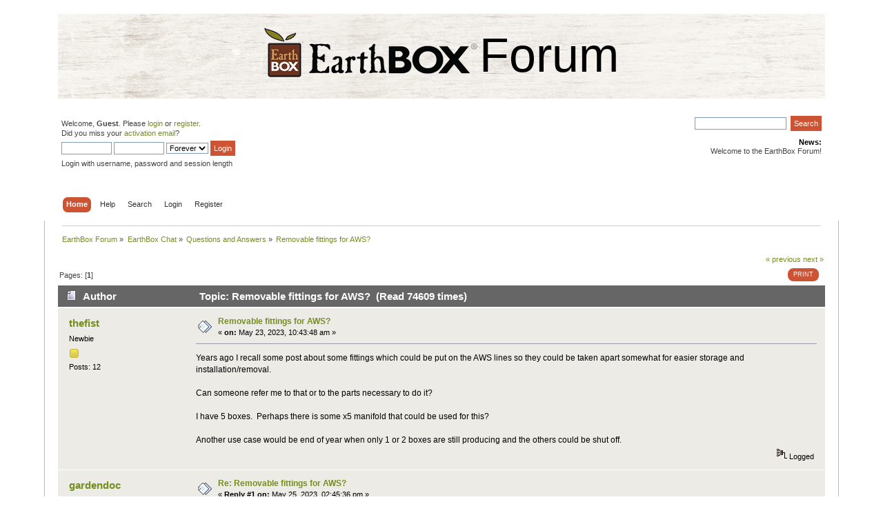

--- FILE ---
content_type: text/html; charset=ISO-8859-1
request_url: https://forum.earthbox.com/index.php?topic=6182.0
body_size: 5623
content:
<!DOCTYPE html PUBLIC "-//W3C//DTD XHTML 1.0 Transitional//EN" "http://www.w3.org/TR/xhtml1/DTD/xhtml1-transitional.dtd">
<html xmlns="http://www.w3.org/1999/xhtml">
<head>
	<link rel="stylesheet" type="text/css" href="https://forum.earthbox.com/Themes/default/css/index.css?fin20" />
	<link rel="stylesheet" type="text/css" href="https://forum.earthbox.com/Themes/default/css/webkit.css" />

	<script type="text/javascript" src="https://forum.earthbox.com/Themes/default/scripts/script.js?fin20"></script>
	<script type="text/javascript" src="https://forum.earthbox.com/Themes/default/scripts/theme.js?fin20"></script>
	<script type="text/javascript"><!-- // --><![CDATA[
		var smf_theme_url = "https://forum.earthbox.com/Themes/default";
		var smf_default_theme_url = "https://forum.earthbox.com/Themes/default";
		var smf_images_url = "https://forum.earthbox.com/Themes/default/images";
		var smf_scripturl = "https://forum.earthbox.com/index.php?PHPSESSID=r09e973umpv64nlrcf58ffm173&amp;";
		var smf_iso_case_folding = true;
		var smf_charset = "ISO-8859-1";
		var ajax_notification_text = "Loading...";
		var ajax_notification_cancel_text = "Cancel";
	// ]]></script>
	<meta http-equiv="Content-Type" content="text/html; charset=ISO-8859-1" />
	<meta name="description" content="Removable fittings for AWS?" />
	<title>Removable fittings for AWS?</title>
	<link rel="canonical" href="https://forum.earthbox.com/index.php?topic=6182.0" />
	<link rel="help" href="https://forum.earthbox.com/index.php?PHPSESSID=r09e973umpv64nlrcf58ffm173&amp;action=help" />
	<link rel="search" href="https://forum.earthbox.com/index.php?PHPSESSID=r09e973umpv64nlrcf58ffm173&amp;action=search" />
	<link rel="contents" href="https://forum.earthbox.com/index.php?PHPSESSID=r09e973umpv64nlrcf58ffm173&amp;" />
	<link rel="alternate" type="application/rss+xml" title="EarthBox Forum - RSS" href="https://forum.earthbox.com/index.php?PHPSESSID=r09e973umpv64nlrcf58ffm173&amp;type=rss;action=.xml" />
	<link rel="prev" href="https://forum.earthbox.com/index.php?PHPSESSID=r09e973umpv64nlrcf58ffm173&amp;topic=6182.0;prev_next=prev" />
	<link rel="next" href="https://forum.earthbox.com/index.php?PHPSESSID=r09e973umpv64nlrcf58ffm173&amp;topic=6182.0;prev_next=next" />
	<link rel="index" href="https://forum.earthbox.com/index.php?PHPSESSID=r09e973umpv64nlrcf58ffm173&amp;board=3.0" />
	<script type="text/javascript">
		function smfAutoTask()
		{
			var tempImage = new Image();
			tempImage.src = "https://forum.earthbox.com/index.php?PHPSESSID=r09e973umpv64nlrcf58ffm173&amp;scheduled=mailq;ts=1768619568";
		}
		window.setTimeout("smfAutoTask();", 1);
	</script>
		<script type="text/javascript" src="https://forum.earthbox.com/Themes/default/scripts/captcha.js"></script>
</head>
<body>
<div id="wrapper" class="earthbox" style="width: 90%">
	<div id="header"><div class="frame">
		<div id="top_section">
		<img src="Themes/default/images/theme/earthboxLogo.png" />
			<h1 class="forumtitle">
				Forum
				<a href="https://forum.earthbox.com/index.php?PHPSESSID=r09e973umpv64nlrcf58ffm173&amp;" style="display:none !important;">EarthBox Forum</a>
			</h1>
			<img id="upshrink" src="https://forum.earthbox.com/Themes/default/images/upshrink.png" alt="*" title="Shrink or expand the header." style="display: none;" />
			<img id="smflogo" src="https://forum.earthbox.com/Themes/default/images/smflogo.png" alt="Simple Machines Forum" title="Simple Machines Forum" />
		</div>
		<div id="upper_section" class="middletext">
			<div class="user">
				<script type="text/javascript" src="https://forum.earthbox.com/Themes/default/scripts/sha1.js"></script>
				<form id="guest_form" action="https://forum.earthbox.com/index.php?PHPSESSID=r09e973umpv64nlrcf58ffm173&amp;action=login2" method="post" accept-charset="ISO-8859-1"  onsubmit="hashLoginPassword(this, '750b83319afa0bb767528629796b6556');">
					<div class="info">Welcome, <strong>Guest</strong>. Please <a href="https://forum.earthbox.com/index.php?PHPSESSID=r09e973umpv64nlrcf58ffm173&amp;action=login">login</a> or <a href="https://forum.earthbox.com/index.php?PHPSESSID=r09e973umpv64nlrcf58ffm173&amp;action=register">register</a>.<br />Did you miss your <a href="https://forum.earthbox.com/index.php?PHPSESSID=r09e973umpv64nlrcf58ffm173&amp;action=activate">activation email</a>?</div>
					<input type="text" name="user" size="10" class="input_text" />
					<input type="password" name="passwrd" size="10" class="input_password" />
					<select name="cookielength">
						<option value="60">1 Hour</option>
						<option value="1440">1 Day</option>
						<option value="10080">1 Week</option>
						<option value="43200">1 Month</option>
						<option value="-1" selected="selected">Forever</option>
					</select>
					<input type="submit" value="Login" class="button_submit" /><br />
					<div class="info">Login with username, password and session length</div>
					<input type="hidden" name="hash_passwrd" value="" /><input type="hidden" name="c50c6f4013" value="750b83319afa0bb767528629796b6556" />
				</form>
			</div>
			<div class="news normaltext">
				<form id="search_form" action="https://forum.earthbox.com/index.php?PHPSESSID=r09e973umpv64nlrcf58ffm173&amp;action=search2" method="post" accept-charset="ISO-8859-1">
					<input type="text" name="search" value="" class="input_text" />&nbsp;
					<input type="submit" name="submit" value="Search" class="button_submit" />
					<input type="hidden" name="advanced" value="0" />
					<input type="hidden" name="topic" value="6182" /></form>
				<h2>News: </h2>
				<p>Welcome to the EarthBox Forum!</p>
			</div>
		</div>
		<br class="clear" />
		<script type="text/javascript"><!-- // --><![CDATA[
			var oMainHeaderToggle = new smc_Toggle({
				bToggleEnabled: true,
				bCurrentlyCollapsed: false,
				aSwappableContainers: [
					'upper_section'
				],
				aSwapImages: [
					{
						sId: 'upshrink',
						srcExpanded: smf_images_url + '/upshrink.png',
						altExpanded: 'Shrink or expand the header.',
						srcCollapsed: smf_images_url + '/upshrink2.png',
						altCollapsed: 'Shrink or expand the header.'
					}
				],
				oThemeOptions: {
					bUseThemeSettings: false,
					sOptionName: 'collapse_header',
					sSessionVar: 'c50c6f4013',
					sSessionId: '750b83319afa0bb767528629796b6556'
				},
				oCookieOptions: {
					bUseCookie: true,
					sCookieName: 'upshrink'
				}
			});
		// ]]></script>
		<div id="main_menu">
			<ul class="dropmenu" id="menu_nav">
				<li id="button_home">
					<a class="active firstlevel" href="https://forum.earthbox.com/index.php?PHPSESSID=r09e973umpv64nlrcf58ffm173&amp;">
						<span class="last firstlevel">Home</span>
					</a>
				</li>
				<li id="button_help">
					<a class="firstlevel" href="https://forum.earthbox.com/index.php?PHPSESSID=r09e973umpv64nlrcf58ffm173&amp;action=help">
						<span class="firstlevel">Help</span>
					</a>
				</li>
				<li id="button_search">
					<a class="firstlevel" href="https://forum.earthbox.com/index.php?PHPSESSID=r09e973umpv64nlrcf58ffm173&amp;action=search">
						<span class="firstlevel">Search</span>
					</a>
				</li>
				<li id="button_login">
					<a class="firstlevel" href="https://forum.earthbox.com/index.php?PHPSESSID=r09e973umpv64nlrcf58ffm173&amp;action=login">
						<span class="firstlevel">Login</span>
					</a>
				</li>
				<li id="button_register">
					<a class="firstlevel" href="https://forum.earthbox.com/index.php?PHPSESSID=r09e973umpv64nlrcf58ffm173&amp;action=register">
						<span class="last firstlevel">Register</span>
					</a>
				</li>
			</ul>
		</div>
		<br class="clear" />
	</div></div>
	<div id="content_section"><div class="frame">
		<div id="main_content_section">
	<div class="navigate_section">
		<ul>
			<li>
				<a href="https://forum.earthbox.com/index.php?PHPSESSID=r09e973umpv64nlrcf58ffm173&amp;"><span>EarthBox Forum</span></a> &#187;
			</li>
			<li>
				<a href="https://forum.earthbox.com/index.php?PHPSESSID=r09e973umpv64nlrcf58ffm173&amp;#c1"><span>EarthBox Chat</span></a> &#187;
			</li>
			<li>
				<a href="https://forum.earthbox.com/index.php?PHPSESSID=r09e973umpv64nlrcf58ffm173&amp;board=3.0"><span>Questions and Answers</span></a> &#187;
			</li>
			<li class="last">
				<a href="https://forum.earthbox.com/index.php?PHPSESSID=r09e973umpv64nlrcf58ffm173&amp;topic=6182.0"><span>Removable fittings for AWS?</span></a>
			</li>
		</ul>
	</div>
			<a id="top"></a>
			<a id="msg9073"></a>
			<div class="pagesection">
				<div class="nextlinks"><a href="https://forum.earthbox.com/index.php?PHPSESSID=r09e973umpv64nlrcf58ffm173&amp;topic=6182.0;prev_next=prev#new">&laquo; previous</a> <a href="https://forum.earthbox.com/index.php?PHPSESSID=r09e973umpv64nlrcf58ffm173&amp;topic=6182.0;prev_next=next#new">next &raquo;</a></div>
		<div class="buttonlist floatright">
			<ul>
				<li><a class="button_strip_print" href="https://forum.earthbox.com/index.php?PHPSESSID=r09e973umpv64nlrcf58ffm173&amp;action=printpage;topic=6182.0" rel="new_win nofollow"><span class="last">Print</span></a></li>
			</ul>
		</div>
				<div class="pagelinks floatleft">Pages: [<strong>1</strong>] </div>
			</div>
			<div id="forumposts">
				<div class="cat_bar">
					<h3 class="catbg">
						<img src="https://forum.earthbox.com/Themes/default/images/topic/normal_post.gif" align="bottom" alt="" />
						<span id="author">Author</span>
						Topic: Removable fittings for AWS? &nbsp;(Read 74609 times)
					</h3>
				</div>
				<form action="https://forum.earthbox.com/index.php?PHPSESSID=r09e973umpv64nlrcf58ffm173&amp;action=quickmod2;topic=6182.0" method="post" accept-charset="ISO-8859-1" name="quickModForm" id="quickModForm" style="margin: 0;" onsubmit="return oQuickModify.bInEditMode ? oQuickModify.modifySave('750b83319afa0bb767528629796b6556', 'c50c6f4013') : false">
				<div class="windowbg">
					<span class="topslice"><span></span></span>
					<div class="post_wrapper">
						<div class="poster">
							<h4>
								<a href="https://forum.earthbox.com/index.php?PHPSESSID=r09e973umpv64nlrcf58ffm173&amp;action=profile;u=18386" title="View the profile of thefist">thefist</a>
							</h4>
							<ul class="reset smalltext" id="msg_9073_extra_info">
								<li class="postgroup">Newbie</li>
								<li class="stars"><img src="https://forum.earthbox.com/Themes/default/images/star.gif" alt="*" /></li>
								<li class="postcount">Posts: 12</li>
								<li class="profile">
									<ul>
									</ul>
								</li>
							</ul>
						</div>
						<div class="postarea">
							<div class="flow_hidden">
								<div class="keyinfo">
									<div class="messageicon">
										<img src="https://forum.earthbox.com/Themes/default/images/post/xx.gif" alt="" />
									</div>
									<h5 id="subject_9073">
										<a href="https://forum.earthbox.com/index.php?PHPSESSID=r09e973umpv64nlrcf58ffm173&amp;topic=6182.msg9073#msg9073" rel="nofollow">Removable fittings for AWS?</a>
									</h5>
									<div class="smalltext">&#171; <strong> on:</strong> May 23, 2023, 10:43:48 am &#187;</div>
									<div id="msg_9073_quick_mod"></div>
								</div>
							</div>
							<div class="post">
								<div class="inner" id="msg_9073">Years ago I recall some post about some fittings which could be put on the AWS lines so they could be taken apart somewhat for easier storage and installation/removal.&nbsp; &nbsp;<br /><br />Can someone refer me to that or to the parts necessary to do it?&nbsp; &nbsp;<br /><br />I have 5 boxes.&nbsp; Perhaps there is some x5 manifold that could be used for this?&nbsp; &nbsp;<br /><br />Another use case would be end of year when only 1 or 2 boxes are still producing and the others could be shut off.&nbsp; &nbsp;</div>
							</div>
						</div>
						<div class="moderatorbar">
							<div class="smalltext modified" id="modified_9073">
							</div>
							<div class="smalltext reportlinks">
								<img src="https://forum.earthbox.com/Themes/default/images/ip.gif" alt="" />
								Logged
							</div>
						</div>
					</div>
					<span class="botslice"><span></span></span>
				</div>
				<hr class="post_separator" />
				<a id="msg9075"></a>
				<div class="windowbg2">
					<span class="topslice"><span></span></span>
					<div class="post_wrapper">
						<div class="poster">
							<h4>
								<a href="https://forum.earthbox.com/index.php?PHPSESSID=r09e973umpv64nlrcf58ffm173&amp;action=profile;u=186" title="View the profile of gardendoc">gardendoc</a>
							</h4>
							<ul class="reset smalltext" id="msg_9075_extra_info">
								<li class="membergroup">Global Moderator</li>
								<li class="postgroup">Sr. Member</li>
								<li class="stars"><img src="https://forum.earthbox.com/Themes/default/images/stargmod.gif" alt="*" /><img src="https://forum.earthbox.com/Themes/default/images/stargmod.gif" alt="*" /><img src="https://forum.earthbox.com/Themes/default/images/stargmod.gif" alt="*" /><img src="https://forum.earthbox.com/Themes/default/images/stargmod.gif" alt="*" /><img src="https://forum.earthbox.com/Themes/default/images/stargmod.gif" alt="*" /></li>
								<li class="avatar">
									<a href="https://forum.earthbox.com/index.php?PHPSESSID=r09e973umpv64nlrcf58ffm173&amp;action=profile;u=186">
										<img class="avatar" src="https://forum.earthbox.com/index.php?PHPSESSID=r09e973umpv64nlrcf58ffm173&amp;action=dlattach;attach=133;type=avatar" alt="" />
									</a>
								</li>
								<li class="postcount">Posts: 287</li>
								<li class="profile">
									<ul>
										<li><a href="http://therealgarybachman.com/" title="Changing the Garden Paradigm" target="_blank" rel="noopener noreferrer" class="new_win"><img src="https://forum.earthbox.com/Themes/default/images/www_sm.gif" alt="Changing the Garden Paradigm" /></a></li>
									</ul>
								</li>
							</ul>
						</div>
						<div class="postarea">
							<div class="flow_hidden">
								<div class="keyinfo">
									<div class="messageicon">
										<img src="https://forum.earthbox.com/Themes/default/images/post/xx.gif" alt="" />
									</div>
									<h5 id="subject_9075">
										<a href="https://forum.earthbox.com/index.php?PHPSESSID=r09e973umpv64nlrcf58ffm173&amp;topic=6182.msg9075#msg9075" rel="nofollow">Re: Removable fittings for AWS?</a>
									</h5>
									<div class="smalltext">&#171; <strong>Reply #1 on:</strong> May 25, 2023, 02:45:36 pm &#187;</div>
									<div id="msg_9075_quick_mod"></div>
								</div>
							</div>
							<div class="post">
								<div class="inner" id="msg_9075">Over the years I don&#039;t remember seeing a post about easier disconnection for winter storage. For the other question, Mister Landscape makes 1/4&quot; tubing valves so you can turn off certain EBs, that&#039;s what I use.&nbsp; &nbsp;<a href="https://misterlandscaper.com/14-in-vinyl-onoff-valve-qty-3" class="bbc_link" target="_blank" rel="noopener noreferrer">https://misterlandscaper.com/14-in-vinyl-onoff-valve-qty-3</a></div>
							</div>
						</div>
						<div class="moderatorbar">
							<div class="smalltext modified" id="modified_9075">
							</div>
							<div class="smalltext reportlinks">
								<img src="https://forum.earthbox.com/Themes/default/images/ip.gif" alt="" />
								Logged
							</div>
							<div class="signature" id="msg_9075_signature">Why Google, when you have me?</div>
						</div>
					</div>
					<span class="botslice"><span></span></span>
				</div>
				<hr class="post_separator" />
				<a id="msg9082"></a>
				<div class="windowbg">
					<span class="topslice"><span></span></span>
					<div class="post_wrapper">
						<div class="poster">
							<h4>
								<a href="https://forum.earthbox.com/index.php?PHPSESSID=r09e973umpv64nlrcf58ffm173&amp;action=profile;u=18386" title="View the profile of thefist">thefist</a>
							</h4>
							<ul class="reset smalltext" id="msg_9082_extra_info">
								<li class="postgroup">Newbie</li>
								<li class="stars"><img src="https://forum.earthbox.com/Themes/default/images/star.gif" alt="*" /></li>
								<li class="postcount">Posts: 12</li>
								<li class="profile">
									<ul>
									</ul>
								</li>
							</ul>
						</div>
						<div class="postarea">
							<div class="flow_hidden">
								<div class="keyinfo">
									<div class="messageicon">
										<img src="https://forum.earthbox.com/Themes/default/images/post/xx.gif" alt="" />
									</div>
									<h5 id="subject_9082">
										<a href="https://forum.earthbox.com/index.php?PHPSESSID=r09e973umpv64nlrcf58ffm173&amp;topic=6182.msg9082#msg9082" rel="nofollow">Re: Removable fittings for AWS?</a>
									</h5>
									<div class="smalltext">&#171; <strong>Reply #2 on:</strong> June 01, 2023, 08:24:23 am &#187;</div>
									<div id="msg_9082_quick_mod"></div>
								</div>
							</div>
							<div class="post">
								<div class="inner" id="msg_9082">Thanks.&nbsp; &nbsp;That may have been what I saw.&nbsp; </div>
							</div>
						</div>
						<div class="moderatorbar">
							<div class="smalltext modified" id="modified_9082">
							</div>
							<div class="smalltext reportlinks">
								<img src="https://forum.earthbox.com/Themes/default/images/ip.gif" alt="" />
								Logged
							</div>
						</div>
					</div>
					<span class="botslice"><span></span></span>
				</div>
				<hr class="post_separator" />
				<a id="msg9105"></a>
				<div class="windowbg2">
					<span class="topslice"><span></span></span>
					<div class="post_wrapper">
						<div class="poster">
							<h4>
								<a href="https://forum.earthbox.com/index.php?PHPSESSID=r09e973umpv64nlrcf58ffm173&amp;action=profile;u=29637" title="View the profile of shrinkrap">shrinkrap</a>
							</h4>
							<ul class="reset smalltext" id="msg_9105_extra_info">
								<li class="postgroup">Newbie</li>
								<li class="stars"><img src="https://forum.earthbox.com/Themes/default/images/star.gif" alt="*" /></li>
								<li class="postcount">Posts: 17</li>
								<li class="profile">
									<ul>
									</ul>
								</li>
							</ul>
						</div>
						<div class="postarea">
							<div class="flow_hidden">
								<div class="keyinfo">
									<div class="messageicon">
										<img src="https://forum.earthbox.com/Themes/default/images/post/xx.gif" alt="" />
									</div>
									<h5 id="subject_9105">
										<a href="https://forum.earthbox.com/index.php?PHPSESSID=r09e973umpv64nlrcf58ffm173&amp;topic=6182.msg9105#msg9105" rel="nofollow">Re: Removable fittings for AWS?</a>
									</h5>
									<div class="smalltext">&#171; <strong>Reply #3 on:</strong> June 16, 2023, 07:02:08 pm &#187;</div>
									<div id="msg_9105_quick_mod"></div>
								</div>
							</div>
							<div class="post">
								<div class="inner" id="msg_9105">Great ideas!</div>
							</div>
						</div>
						<div class="moderatorbar">
							<div class="smalltext modified" id="modified_9105">
							</div>
							<div class="smalltext reportlinks">
								<img src="https://forum.earthbox.com/Themes/default/images/ip.gif" alt="" />
								Logged
							</div>
						</div>
					</div>
					<span class="botslice"><span></span></span>
				</div>
				<hr class="post_separator" />
				</form>
			</div>
			<a id="lastPost"></a>
			<div class="pagesection">
				
		<div class="buttonlist floatright">
			<ul>
				<li><a class="button_strip_print" href="https://forum.earthbox.com/index.php?PHPSESSID=r09e973umpv64nlrcf58ffm173&amp;action=printpage;topic=6182.0" rel="new_win nofollow"><span class="last">Print</span></a></li>
			</ul>
		</div>
				<div class="pagelinks floatleft">Pages: [<strong>1</strong>] </div>
				<div class="nextlinks_bottom"><a href="https://forum.earthbox.com/index.php?PHPSESSID=r09e973umpv64nlrcf58ffm173&amp;topic=6182.0;prev_next=prev#new">&laquo; previous</a> <a href="https://forum.earthbox.com/index.php?PHPSESSID=r09e973umpv64nlrcf58ffm173&amp;topic=6182.0;prev_next=next#new">next &raquo;</a></div>
			</div>
	<div class="navigate_section">
		<ul>
			<li>
				<a href="https://forum.earthbox.com/index.php?PHPSESSID=r09e973umpv64nlrcf58ffm173&amp;"><span>EarthBox Forum</span></a> &#187;
			</li>
			<li>
				<a href="https://forum.earthbox.com/index.php?PHPSESSID=r09e973umpv64nlrcf58ffm173&amp;#c1"><span>EarthBox Chat</span></a> &#187;
			</li>
			<li>
				<a href="https://forum.earthbox.com/index.php?PHPSESSID=r09e973umpv64nlrcf58ffm173&amp;board=3.0"><span>Questions and Answers</span></a> &#187;
			</li>
			<li class="last">
				<a href="https://forum.earthbox.com/index.php?PHPSESSID=r09e973umpv64nlrcf58ffm173&amp;topic=6182.0"><span>Removable fittings for AWS?</span></a>
			</li>
		</ul>
	</div>
			<div id="moderationbuttons"></div>
			<div class="plainbox" id="display_jump_to">&nbsp;</div>
		<br class="clear" />
				<script type="text/javascript" src="https://forum.earthbox.com/Themes/default/scripts/topic.js"></script>
				<script type="text/javascript"><!-- // --><![CDATA[
					var oQuickReply = new QuickReply({
						bDefaultCollapsed: true,
						iTopicId: 6182,
						iStart: 0,
						sScriptUrl: smf_scripturl,
						sImagesUrl: "https://forum.earthbox.com/Themes/default/images",
						sContainerId: "quickReplyOptions",
						sImageId: "quickReplyExpand",
						sImageCollapsed: "collapse.gif",
						sImageExpanded: "expand.gif",
						sJumpAnchor: "quickreply"
					});
					if ('XMLHttpRequest' in window)
					{
						var oQuickModify = new QuickModify({
							sScriptUrl: smf_scripturl,
							bShowModify: true,
							iTopicId: 6182,
							sTemplateBodyEdit: '\n\t\t\t\t\t\t\t\t<div id="quick_edit_body_container" style="width: 90%">\n\t\t\t\t\t\t\t\t\t<div id="error_box" style="padding: 4px;" class="error"><' + '/div>\n\t\t\t\t\t\t\t\t\t<textarea class="editor" name="message" rows="12" style="width: 100%; margin-bottom: 10px;" tabindex="1">%body%<' + '/textarea><br />\n\t\t\t\t\t\t\t\t\t<input type="hidden" name="c50c6f4013" value="750b83319afa0bb767528629796b6556" />\n\t\t\t\t\t\t\t\t\t<input type="hidden" name="topic" value="6182" />\n\t\t\t\t\t\t\t\t\t<input type="hidden" name="msg" value="%msg_id%" />\n\t\t\t\t\t\t\t\t\t<div class="righttext">\n\t\t\t\t\t\t\t\t\t\t<input type="submit" name="post" value="Save" tabindex="2" onclick="return oQuickModify.modifySave(\'750b83319afa0bb767528629796b6556\', \'c50c6f4013\');" accesskey="s" class="button_submit" />&nbsp;&nbsp;<input type="submit" name="cancel" value="Cancel" tabindex="3" onclick="return oQuickModify.modifyCancel();" class="button_submit" />\n\t\t\t\t\t\t\t\t\t<' + '/div>\n\t\t\t\t\t\t\t\t<' + '/div>',
							sTemplateSubjectEdit: '<input type="text" style="width: 90%;" name="subject" value="%subject%" size="80" maxlength="80" tabindex="4" class="input_text" />',
							sTemplateBodyNormal: '%body%',
							sTemplateSubjectNormal: '<a hr'+'ef="https://forum.earthbox.com/index.php?PHPSESSID=r09e973umpv64nlrcf58ffm173&amp;'+'?topic=6182.msg%msg_id%#msg%msg_id%" rel="nofollow">%subject%<' + '/a>',
							sTemplateTopSubject: 'Topic: %subject% &nbsp;(Read 74609 times)',
							sErrorBorderStyle: '1px solid red'
						});

						aJumpTo[aJumpTo.length] = new JumpTo({
							sContainerId: "display_jump_to",
							sJumpToTemplate: "<label class=\"smalltext\" for=\"%select_id%\">Jump to:<" + "/label> %dropdown_list%",
							iCurBoardId: 3,
							iCurBoardChildLevel: 0,
							sCurBoardName: "Questions and Answers",
							sBoardChildLevelIndicator: "==",
							sBoardPrefix: "=> ",
							sCatSeparator: "-----------------------------",
							sCatPrefix: "",
							sGoButtonLabel: "go"
						});

						aIconLists[aIconLists.length] = new IconList({
							sBackReference: "aIconLists[" + aIconLists.length + "]",
							sIconIdPrefix: "msg_icon_",
							sScriptUrl: smf_scripturl,
							bShowModify: true,
							iBoardId: 3,
							iTopicId: 6182,
							sSessionId: "750b83319afa0bb767528629796b6556",
							sSessionVar: "c50c6f4013",
							sLabelIconList: "Message Icon",
							sBoxBackground: "transparent",
							sBoxBackgroundHover: "#ffffff",
							iBoxBorderWidthHover: 1,
							sBoxBorderColorHover: "#adadad" ,
							sContainerBackground: "#ffffff",
							sContainerBorder: "1px solid #adadad",
							sItemBorder: "1px solid #ffffff",
							sItemBorderHover: "1px dotted gray",
							sItemBackground: "transparent",
							sItemBackgroundHover: "#e0e0f0"
						});
					}
				// ]]></script>
			<script type="text/javascript"><!-- // --><![CDATA[
				var verificationpostHandle = new smfCaptcha("https://forum.earthbox.com/index.php?PHPSESSID=r09e973umpv64nlrcf58ffm173&amp;action=verificationcode;vid=post;rand=d5cb752ebb8f813ca469d73f09245db3", "post", 0);
			// ]]></script>
		</div>
	</div></div>
	<div id="footer_section"><div class="frame">
		<a href="https://earthbox.com/" target="_blank" class="btn">SHOP EARTHBOX ></a>
		<ul class="reset">
			<li class="copyright">
			<span class="smalltext" style="display: inline; visibility: visible; font-family: Verdana, Arial, sans-serif;"><a href="https://forum.earthbox.com/index.php?PHPSESSID=r09e973umpv64nlrcf58ffm173&amp;action=credits" title="Simple Machines Forum" target="_blank" class="new_win">SMF 2.0.17</a> |
 <a href="https://www.simplemachines.org/about/smf/license.php" title="License" target="_blank" class="new_win">SMF &copy; 2019</a>, <a href="https://www.simplemachines.org" title="Simple Machines" target="_blank" class="new_win">Simple Machines</a>
			</span></li>
			<li><a id="button_xhtml" href="http://validator.w3.org/check?uri=referer" target="_blank" class="new_win" title="Valid XHTML 1.0!"><span>XHTML</span></a></li>
			<li><a id="button_rss" href="https://forum.earthbox.com/index.php?PHPSESSID=r09e973umpv64nlrcf58ffm173&amp;action=.xml;type=rss" class="new_win"><span>RSS</span></a></li>
			<li class="last"><a id="button_wap2" href="https://forum.earthbox.com/index.php?PHPSESSID=r09e973umpv64nlrcf58ffm173&amp;wap2" class="new_win"><span>WAP2</span></a></li>
		</ul>
	</div></div>
</div>
	
<script>
(function(i,s,o,g,r,a,m){i['GoogleAnalyticsObject']=r;i[r]=i[r]||function(){
(i[r].q=i[r].q||[]).push(arguments)},i[r].l=1*new Date();a=s.createElement(o),
m=s.getElementsByTagName(o)[0];a.async=1;a.src=g;m.parentNode.insertBefore(a,m)
})(window,document,'script','https://www.google-analytics.com/analytics.js','ga');

ga('create', 'UA-50347717-2', 'auto');
ga('send', 'pageview');
</script>

	
</body></html>